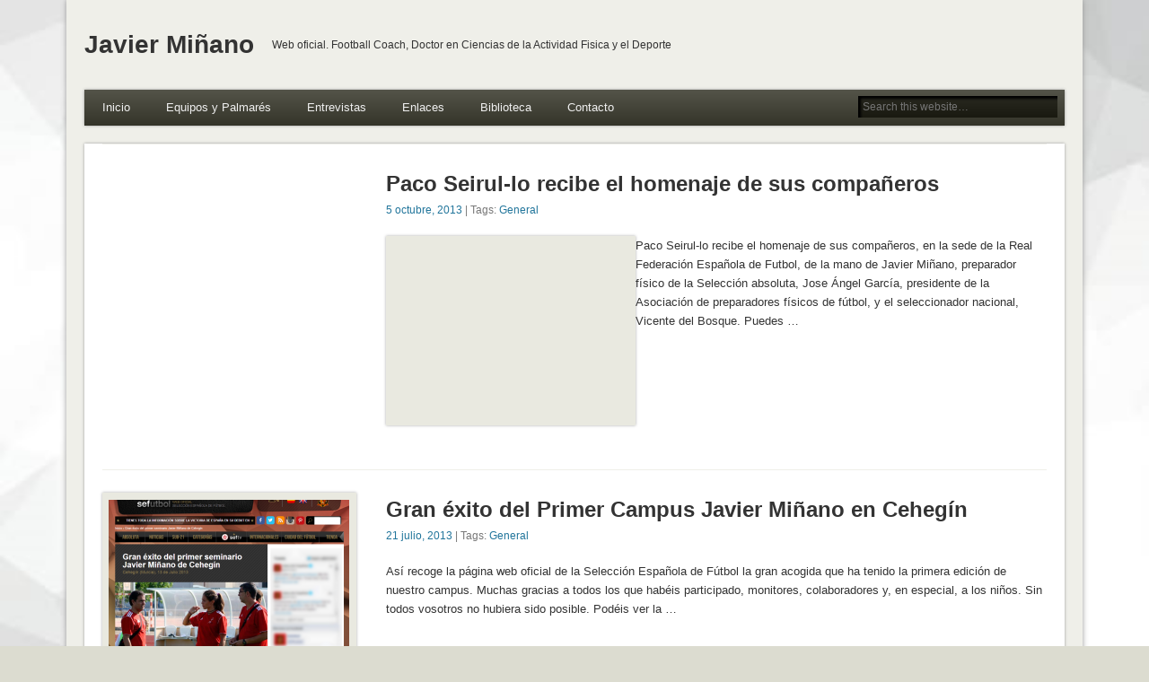

--- FILE ---
content_type: text/html; charset=UTF-8
request_url: https://javierminano.com/category/general/page/6/
body_size: 8468
content:
<!DOCTYPE html>
<html lang="es">
<head>
<meta charset="UTF-8" />
<meta name="viewport" content="width=device-width" />
<link rel="profile" href="http://gmpg.org/xfn/11" />
<link rel="pingback" href="https://javierminano.com/xmlrpc.php" />
<!--[if lt IE 9]>
<script src="https://javierminano.com/wp-content/themes/esplanade/scripts/html5.js" type="text/javascript"></script>
<![endif]-->
<title>General &#8211; Página 6 &#8211; Javier Miñano</title>
<meta name='robots' content='max-image-preview:large' />
<link rel="alternate" type="application/rss+xml" title="Javier Miñano &raquo; Feed" href="https://javierminano.com/feed/" />
<link rel="alternate" type="application/rss+xml" title="Javier Miñano &raquo; Feed de los comentarios" href="https://javierminano.com/comments/feed/" />
<link rel="alternate" type="application/rss+xml" title="Javier Miñano &raquo; Categoría General del feed" href="https://javierminano.com/category/general/feed/" />
<script type="text/javascript">
window._wpemojiSettings = {"baseUrl":"https:\/\/s.w.org\/images\/core\/emoji\/14.0.0\/72x72\/","ext":".png","svgUrl":"https:\/\/s.w.org\/images\/core\/emoji\/14.0.0\/svg\/","svgExt":".svg","source":{"concatemoji":"https:\/\/javierminano.com\/wp-includes\/js\/wp-emoji-release.min.js?ver=6.1.9"}};
/*! This file is auto-generated */
!function(e,a,t){var n,r,o,i=a.createElement("canvas"),p=i.getContext&&i.getContext("2d");function s(e,t){var a=String.fromCharCode,e=(p.clearRect(0,0,i.width,i.height),p.fillText(a.apply(this,e),0,0),i.toDataURL());return p.clearRect(0,0,i.width,i.height),p.fillText(a.apply(this,t),0,0),e===i.toDataURL()}function c(e){var t=a.createElement("script");t.src=e,t.defer=t.type="text/javascript",a.getElementsByTagName("head")[0].appendChild(t)}for(o=Array("flag","emoji"),t.supports={everything:!0,everythingExceptFlag:!0},r=0;r<o.length;r++)t.supports[o[r]]=function(e){if(p&&p.fillText)switch(p.textBaseline="top",p.font="600 32px Arial",e){case"flag":return s([127987,65039,8205,9895,65039],[127987,65039,8203,9895,65039])?!1:!s([55356,56826,55356,56819],[55356,56826,8203,55356,56819])&&!s([55356,57332,56128,56423,56128,56418,56128,56421,56128,56430,56128,56423,56128,56447],[55356,57332,8203,56128,56423,8203,56128,56418,8203,56128,56421,8203,56128,56430,8203,56128,56423,8203,56128,56447]);case"emoji":return!s([129777,127995,8205,129778,127999],[129777,127995,8203,129778,127999])}return!1}(o[r]),t.supports.everything=t.supports.everything&&t.supports[o[r]],"flag"!==o[r]&&(t.supports.everythingExceptFlag=t.supports.everythingExceptFlag&&t.supports[o[r]]);t.supports.everythingExceptFlag=t.supports.everythingExceptFlag&&!t.supports.flag,t.DOMReady=!1,t.readyCallback=function(){t.DOMReady=!0},t.supports.everything||(n=function(){t.readyCallback()},a.addEventListener?(a.addEventListener("DOMContentLoaded",n,!1),e.addEventListener("load",n,!1)):(e.attachEvent("onload",n),a.attachEvent("onreadystatechange",function(){"complete"===a.readyState&&t.readyCallback()})),(e=t.source||{}).concatemoji?c(e.concatemoji):e.wpemoji&&e.twemoji&&(c(e.twemoji),c(e.wpemoji)))}(window,document,window._wpemojiSettings);
</script>
<style type="text/css">
img.wp-smiley,
img.emoji {
	display: inline !important;
	border: none !important;
	box-shadow: none !important;
	height: 1em !important;
	width: 1em !important;
	margin: 0 0.07em !important;
	vertical-align: -0.1em !important;
	background: none !important;
	padding: 0 !important;
}
</style>
	<link rel='stylesheet' id='wp-block-library-css' href='https://javierminano.com/wp-includes/css/dist/block-library/style.min.css?ver=6.1.9' type='text/css' media='all' />
<link rel='stylesheet' id='classic-theme-styles-css' href='https://javierminano.com/wp-includes/css/classic-themes.min.css?ver=1' type='text/css' media='all' />
<style id='global-styles-inline-css' type='text/css'>
body{--wp--preset--color--black: #000000;--wp--preset--color--cyan-bluish-gray: #abb8c3;--wp--preset--color--white: #ffffff;--wp--preset--color--pale-pink: #f78da7;--wp--preset--color--vivid-red: #cf2e2e;--wp--preset--color--luminous-vivid-orange: #ff6900;--wp--preset--color--luminous-vivid-amber: #fcb900;--wp--preset--color--light-green-cyan: #7bdcb5;--wp--preset--color--vivid-green-cyan: #00d084;--wp--preset--color--pale-cyan-blue: #8ed1fc;--wp--preset--color--vivid-cyan-blue: #0693e3;--wp--preset--color--vivid-purple: #9b51e0;--wp--preset--gradient--vivid-cyan-blue-to-vivid-purple: linear-gradient(135deg,rgba(6,147,227,1) 0%,rgb(155,81,224) 100%);--wp--preset--gradient--light-green-cyan-to-vivid-green-cyan: linear-gradient(135deg,rgb(122,220,180) 0%,rgb(0,208,130) 100%);--wp--preset--gradient--luminous-vivid-amber-to-luminous-vivid-orange: linear-gradient(135deg,rgba(252,185,0,1) 0%,rgba(255,105,0,1) 100%);--wp--preset--gradient--luminous-vivid-orange-to-vivid-red: linear-gradient(135deg,rgba(255,105,0,1) 0%,rgb(207,46,46) 100%);--wp--preset--gradient--very-light-gray-to-cyan-bluish-gray: linear-gradient(135deg,rgb(238,238,238) 0%,rgb(169,184,195) 100%);--wp--preset--gradient--cool-to-warm-spectrum: linear-gradient(135deg,rgb(74,234,220) 0%,rgb(151,120,209) 20%,rgb(207,42,186) 40%,rgb(238,44,130) 60%,rgb(251,105,98) 80%,rgb(254,248,76) 100%);--wp--preset--gradient--blush-light-purple: linear-gradient(135deg,rgb(255,206,236) 0%,rgb(152,150,240) 100%);--wp--preset--gradient--blush-bordeaux: linear-gradient(135deg,rgb(254,205,165) 0%,rgb(254,45,45) 50%,rgb(107,0,62) 100%);--wp--preset--gradient--luminous-dusk: linear-gradient(135deg,rgb(255,203,112) 0%,rgb(199,81,192) 50%,rgb(65,88,208) 100%);--wp--preset--gradient--pale-ocean: linear-gradient(135deg,rgb(255,245,203) 0%,rgb(182,227,212) 50%,rgb(51,167,181) 100%);--wp--preset--gradient--electric-grass: linear-gradient(135deg,rgb(202,248,128) 0%,rgb(113,206,126) 100%);--wp--preset--gradient--midnight: linear-gradient(135deg,rgb(2,3,129) 0%,rgb(40,116,252) 100%);--wp--preset--duotone--dark-grayscale: url('#wp-duotone-dark-grayscale');--wp--preset--duotone--grayscale: url('#wp-duotone-grayscale');--wp--preset--duotone--purple-yellow: url('#wp-duotone-purple-yellow');--wp--preset--duotone--blue-red: url('#wp-duotone-blue-red');--wp--preset--duotone--midnight: url('#wp-duotone-midnight');--wp--preset--duotone--magenta-yellow: url('#wp-duotone-magenta-yellow');--wp--preset--duotone--purple-green: url('#wp-duotone-purple-green');--wp--preset--duotone--blue-orange: url('#wp-duotone-blue-orange');--wp--preset--font-size--small: 13px;--wp--preset--font-size--medium: 20px;--wp--preset--font-size--large: 36px;--wp--preset--font-size--x-large: 42px;--wp--preset--spacing--20: 0.44rem;--wp--preset--spacing--30: 0.67rem;--wp--preset--spacing--40: 1rem;--wp--preset--spacing--50: 1.5rem;--wp--preset--spacing--60: 2.25rem;--wp--preset--spacing--70: 3.38rem;--wp--preset--spacing--80: 5.06rem;}:where(.is-layout-flex){gap: 0.5em;}body .is-layout-flow > .alignleft{float: left;margin-inline-start: 0;margin-inline-end: 2em;}body .is-layout-flow > .alignright{float: right;margin-inline-start: 2em;margin-inline-end: 0;}body .is-layout-flow > .aligncenter{margin-left: auto !important;margin-right: auto !important;}body .is-layout-constrained > .alignleft{float: left;margin-inline-start: 0;margin-inline-end: 2em;}body .is-layout-constrained > .alignright{float: right;margin-inline-start: 2em;margin-inline-end: 0;}body .is-layout-constrained > .aligncenter{margin-left: auto !important;margin-right: auto !important;}body .is-layout-constrained > :where(:not(.alignleft):not(.alignright):not(.alignfull)){max-width: var(--wp--style--global--content-size);margin-left: auto !important;margin-right: auto !important;}body .is-layout-constrained > .alignwide{max-width: var(--wp--style--global--wide-size);}body .is-layout-flex{display: flex;}body .is-layout-flex{flex-wrap: wrap;align-items: center;}body .is-layout-flex > *{margin: 0;}:where(.wp-block-columns.is-layout-flex){gap: 2em;}.has-black-color{color: var(--wp--preset--color--black) !important;}.has-cyan-bluish-gray-color{color: var(--wp--preset--color--cyan-bluish-gray) !important;}.has-white-color{color: var(--wp--preset--color--white) !important;}.has-pale-pink-color{color: var(--wp--preset--color--pale-pink) !important;}.has-vivid-red-color{color: var(--wp--preset--color--vivid-red) !important;}.has-luminous-vivid-orange-color{color: var(--wp--preset--color--luminous-vivid-orange) !important;}.has-luminous-vivid-amber-color{color: var(--wp--preset--color--luminous-vivid-amber) !important;}.has-light-green-cyan-color{color: var(--wp--preset--color--light-green-cyan) !important;}.has-vivid-green-cyan-color{color: var(--wp--preset--color--vivid-green-cyan) !important;}.has-pale-cyan-blue-color{color: var(--wp--preset--color--pale-cyan-blue) !important;}.has-vivid-cyan-blue-color{color: var(--wp--preset--color--vivid-cyan-blue) !important;}.has-vivid-purple-color{color: var(--wp--preset--color--vivid-purple) !important;}.has-black-background-color{background-color: var(--wp--preset--color--black) !important;}.has-cyan-bluish-gray-background-color{background-color: var(--wp--preset--color--cyan-bluish-gray) !important;}.has-white-background-color{background-color: var(--wp--preset--color--white) !important;}.has-pale-pink-background-color{background-color: var(--wp--preset--color--pale-pink) !important;}.has-vivid-red-background-color{background-color: var(--wp--preset--color--vivid-red) !important;}.has-luminous-vivid-orange-background-color{background-color: var(--wp--preset--color--luminous-vivid-orange) !important;}.has-luminous-vivid-amber-background-color{background-color: var(--wp--preset--color--luminous-vivid-amber) !important;}.has-light-green-cyan-background-color{background-color: var(--wp--preset--color--light-green-cyan) !important;}.has-vivid-green-cyan-background-color{background-color: var(--wp--preset--color--vivid-green-cyan) !important;}.has-pale-cyan-blue-background-color{background-color: var(--wp--preset--color--pale-cyan-blue) !important;}.has-vivid-cyan-blue-background-color{background-color: var(--wp--preset--color--vivid-cyan-blue) !important;}.has-vivid-purple-background-color{background-color: var(--wp--preset--color--vivid-purple) !important;}.has-black-border-color{border-color: var(--wp--preset--color--black) !important;}.has-cyan-bluish-gray-border-color{border-color: var(--wp--preset--color--cyan-bluish-gray) !important;}.has-white-border-color{border-color: var(--wp--preset--color--white) !important;}.has-pale-pink-border-color{border-color: var(--wp--preset--color--pale-pink) !important;}.has-vivid-red-border-color{border-color: var(--wp--preset--color--vivid-red) !important;}.has-luminous-vivid-orange-border-color{border-color: var(--wp--preset--color--luminous-vivid-orange) !important;}.has-luminous-vivid-amber-border-color{border-color: var(--wp--preset--color--luminous-vivid-amber) !important;}.has-light-green-cyan-border-color{border-color: var(--wp--preset--color--light-green-cyan) !important;}.has-vivid-green-cyan-border-color{border-color: var(--wp--preset--color--vivid-green-cyan) !important;}.has-pale-cyan-blue-border-color{border-color: var(--wp--preset--color--pale-cyan-blue) !important;}.has-vivid-cyan-blue-border-color{border-color: var(--wp--preset--color--vivid-cyan-blue) !important;}.has-vivid-purple-border-color{border-color: var(--wp--preset--color--vivid-purple) !important;}.has-vivid-cyan-blue-to-vivid-purple-gradient-background{background: var(--wp--preset--gradient--vivid-cyan-blue-to-vivid-purple) !important;}.has-light-green-cyan-to-vivid-green-cyan-gradient-background{background: var(--wp--preset--gradient--light-green-cyan-to-vivid-green-cyan) !important;}.has-luminous-vivid-amber-to-luminous-vivid-orange-gradient-background{background: var(--wp--preset--gradient--luminous-vivid-amber-to-luminous-vivid-orange) !important;}.has-luminous-vivid-orange-to-vivid-red-gradient-background{background: var(--wp--preset--gradient--luminous-vivid-orange-to-vivid-red) !important;}.has-very-light-gray-to-cyan-bluish-gray-gradient-background{background: var(--wp--preset--gradient--very-light-gray-to-cyan-bluish-gray) !important;}.has-cool-to-warm-spectrum-gradient-background{background: var(--wp--preset--gradient--cool-to-warm-spectrum) !important;}.has-blush-light-purple-gradient-background{background: var(--wp--preset--gradient--blush-light-purple) !important;}.has-blush-bordeaux-gradient-background{background: var(--wp--preset--gradient--blush-bordeaux) !important;}.has-luminous-dusk-gradient-background{background: var(--wp--preset--gradient--luminous-dusk) !important;}.has-pale-ocean-gradient-background{background: var(--wp--preset--gradient--pale-ocean) !important;}.has-electric-grass-gradient-background{background: var(--wp--preset--gradient--electric-grass) !important;}.has-midnight-gradient-background{background: var(--wp--preset--gradient--midnight) !important;}.has-small-font-size{font-size: var(--wp--preset--font-size--small) !important;}.has-medium-font-size{font-size: var(--wp--preset--font-size--medium) !important;}.has-large-font-size{font-size: var(--wp--preset--font-size--large) !important;}.has-x-large-font-size{font-size: var(--wp--preset--font-size--x-large) !important;}
.wp-block-navigation a:where(:not(.wp-element-button)){color: inherit;}
:where(.wp-block-columns.is-layout-flex){gap: 2em;}
.wp-block-pullquote{font-size: 1.5em;line-height: 1.6;}
</style>
<link rel='stylesheet' id='contact-form-7-css' href='https://javierminano.com/wp-content/plugins/contact-form-7/includes/css/styles.css?ver=5.7.7' type='text/css' media='all' />
<link rel='stylesheet' id='social-widget-css' href='https://javierminano.com/wp-content/plugins/social-media-widget/social_widget.css?ver=6.1.9' type='text/css' media='all' />
<link rel='stylesheet' id='parent-style-css' href='https://javierminano.com/wp-content/themes/esplanade/style.css?ver=6.1.9' type='text/css' media='all' />
<link rel='stylesheet' id='child-style-css' href='https://javierminano.com/wp-content/themes/esplanade-jminano/style.css?ver=1.0' type='text/css' media='all' />
<link rel='stylesheet' id='esplanade-web-font-css' href='http://fonts.googleapis.com/css?family=Droid+Sans:regular,italic,bold,bolditalic&#038;subset=latin' type='text/css' media='all' />
<link rel='stylesheet' id='esplanade-css' href='https://javierminano.com/wp-content/themes/esplanade-jminano/style.css' type='text/css' media='all' />
<link rel='stylesheet' id='sand-css' href='https://javierminano.com/wp-content/themes/esplanade/styles/sand.css' type='text/css' media='all' />
<link rel='stylesheet' id='colorbox-css' href='https://javierminano.com/wp-content/themes/esplanade/styles/colorbox.css' type='text/css' media='all' />
<script type='text/javascript' src='https://javierminano.com/wp-content/plugins/easy-twitter-feeds/assets/js/widget.js?ver=1.2.6' id='widget-js-js'></script>
<script type='text/javascript' src='https://javierminano.com/wp-includes/js/jquery/jquery.min.js?ver=3.6.1' id='jquery-core-js'></script>
<script type='text/javascript' src='https://javierminano.com/wp-includes/js/jquery/jquery-migrate.min.js?ver=3.3.2' id='jquery-migrate-js'></script>
<script type='text/javascript' src='https://javierminano.com/wp-content/themes/esplanade/scripts/jquery.flexslider-min.js' id='flexslider-js'></script>
<script type='text/javascript' src='https://javierminano.com/wp-content/themes/esplanade/scripts/jquery.fitvids.js' id='fitvids-js'></script>
<script type='text/javascript' src='https://javierminano.com/wp-includes/js/swfobject.js?ver=2.2-20120417' id='swfobject-js'></script>
<script type='text/javascript' src='https://javierminano.com/wp-content/themes/esplanade/scripts/audio-player.js' id='audio-player-js'></script>
<script type='text/javascript' src='https://javierminano.com/wp-content/themes/esplanade/scripts/jquery.colorbox-min.js' id='colorbox-js'></script>
<link rel="https://api.w.org/" href="https://javierminano.com/wp-json/" /><link rel="alternate" type="application/json" href="https://javierminano.com/wp-json/wp/v2/categories/9" /><link rel="EditURI" type="application/rsd+xml" title="RSD" href="https://javierminano.com/xmlrpc.php?rsd" />
<link rel="wlwmanifest" type="application/wlwmanifest+xml" href="https://javierminano.com/wp-includes/wlwmanifest.xml" />
<meta name="generator" content="WordPress 6.1.9" />
<script>
/* <![CDATA[ */
	jQuery(document).ready(function($) {
		$('.nav-toggle').click(function() {
			$('#access div ul:first-child').slideToggle(250);
			return false;
		});
		if( ($(window).width() > 640) || ($(document).width() > 640) ) {
							$('#access li').mouseenter(function() {
					$(this).children('ul').css('display', 'none').stop(true, true).slideToggle(250).css('display', 'block').children('ul').css('display', 'none');
				});
				$('#access li').mouseleave(function() {
					$(this).children('ul').stop(true, true).fadeOut(250).css('display', 'block');
				})
					} else {
			$('#access li').each(function() {
				if($(this).children('ul').length)
					$(this).append('<span class="drop-down-toggle"><span class="drop-down-arrow"></span></span>');
			});
			$('.drop-down-toggle').click(function() {
				$(this).parent().children('ul').slideToggle(250);
			});
		}
				$(".entry-attachment, .entry-content").fitVids({ customSelector: "iframe, object, embed"});
	});
	jQuery(window).load(function() {
					jQuery('.entry-content a[href$=".jpg"],.entry-content a[href$=".jpeg"],.entry-content a[href$=".png"],.entry-content a[href$=".gif"],a.colorbox').colorbox({
				maxWidth: '100%',
				maxHeight: '100%',
			});
			});
	AudioPlayer.setup("https://javierminano.com/wp-content/themes/esplanade/audio-player/player.swf", {  
		width: 320  
	});
/* ]]> */
</script>
<style type="text/css">
						#current-location{
			margin-top:0;
		}
																																		</style>
<style type="text/css" id="custom-background-css">
body.custom-background { background-image: url("https://javierminano.com/wp-content/uploads/2017/11/fondo-gris.png"); background-position: left top; background-size: cover; background-repeat: no-repeat; background-attachment: fixed; }
</style>
			<style type="text/css" id="wp-custom-css">
			input.wpcf7-form-control.wpcf7-text.wpcf7-email.wpcf7-validates-as-required.wpcf7-validates-as-email {
    padding: 8px;
    box-shadow: #F0F0F0 0 1px 3px inset;
    background: #F9F9F9;
    border: #EEE 1px solid;
    color: #999;
    font-family: "Droid Sans", sans-serif;
    font-size: 13px;
}

blockquote.wp-block-quote {
	margin-bottom: 15px;
}

blockquote p {
	margin-bottom: 5px;
	font-size: medium;
}

blockquote cite {
	font-style: italic;
}

.twitter-timeline.twitter-timeline-rendered {
	  margin-top: 10px !important;
    border-radius: 15px;
    border: 2px solid #57b0c9;
    box-shadow: 2px 2px;
}		</style>
		</head>

<body class="archive paged category category-general category-9 custom-background paged-6 category-paged-6 page-template-template-full-width-php">
	<div id="wrapper">
		<header id="header">
			<div id="site-title"><a href="https://javierminano.com/" rel="home">Javier Miñano</a></div>
							<div id="site-description">Web oficial. Football Coach, Doctor en  Ciencias de la Actividad Fisica y el Deporte</div>
									<div class="clear"></div>
						<nav id="access">
				<a class="nav-toggle" href="#">Navigation</a>
				<div class="menu-menuppal-container"><ul id="menu-menuppal" class="menu"><li id="menu-item-440" class="menu-item menu-item-type-custom menu-item-object-custom menu-item-home menu-item-440"><a href="http://javierminano.com">Inicio</a></li>
<li id="menu-item-880" class="menu-item menu-item-type-post_type menu-item-object-page menu-item-880"><a href="https://javierminano.com/soy-javier/curriculum/">Equipos y Palmarés</a></li>
<li id="menu-item-429" class="menu-item menu-item-type-taxonomy menu-item-object-category menu-item-429"><a href="https://javierminano.com/category/entrevistas/">Entrevistas</a></li>
<li id="menu-item-928" class="menu-item menu-item-type-post_type menu-item-object-page menu-item-928"><a href="https://javierminano.com/enlaces/">Enlaces</a></li>
<li id="menu-item-584" class="menu-item menu-item-type-post_type menu-item-object-page menu-item-584"><a href="https://javierminano.com/libros-de-futbol-recomendados/">Biblioteca</a></li>
<li id="menu-item-173" class="menu-item menu-item-type-post_type menu-item-object-page menu-item-173"><a href="https://javierminano.com/contacto/">Contacto</a></li>
</ul></div>				<form role="search" method="get" id="searchform" action="https://javierminano.com//" >
	<input type="text" value="" placeholder="Search this website&#8230;" name="s" id="s" />
	<input type="submit" id="searchsubmit" value="Search" />
</form>				<div class="clear"></div>
			</nav><!-- #access -->
		</header><!-- #header -->	<div id="container">
		<!-- INICIO DAN Slider en pagina principal -->
		<div>
					</div>
		<!-- FIN DAN Slider en pagina principal -->
						<section id="content">
															<article class="post-631 post type-post status-publish format-video hentry category-general tag-sefutbol tag-videos post_format-post-format-video" id="post-631">
				<header class="entry-header">
				<h2 class="entry-title"><a href="https://javierminano.com/paco-seirul-lo-recibe-el-homenaje-de-sus-companeros/" rel="bookmark" title="Paco Seirul-lo recibe el homenaje de sus compañeros">Paco Seirul-lo recibe el homenaje de sus compañeros</a></h2>
				<aside class="entry-meta">
				<a href="https://javierminano.com/paco-seirul-lo-recibe-el-homenaje-de-sus-companeros/" rel="bookmark" title="Paco Seirul-lo recibe el homenaje de sus compañeros">5 octubre, 2013</a> | 
				Tags: <a href="https://javierminano.com/category/general/" rel="category tag">General</a>							</aside><!-- .entry-meta -->
		</header><!-- .entry-header -->
		<div class="entry-summary">
					<div class="entry-attachment"><p><iframe width="700" height="525" src="http://www.youtube.com/embed/0FX3F2l4QpM?feature=oembed" frameborder="0" allowfullscreen></iframe>
</p></div><!-- .entry-attachment -->				<p>Paco Seirul-lo recibe el homenaje de sus compañeros, en la sede de la Real Federación Española de Futbol, de la mano de Javier Miñano, preparador físico de la Selección absoluta, Jose Ángel García, presidente de la Asociación de preparadores físicos de fútbol, y el seleccionador nacional, Vicente del Bosque. Puedes &#8230;</p>
	</div><!-- .entry-summary -->
	<div class="clear"></div>
</article><!-- .post -->
									<article class="post-597 post type-post status-publish format-standard has-post-thumbnail hentry category-general tag-campus has-thumbnail" id="post-597">
					<figure>
			<a href="https://javierminano.com/gran-exito-del-primer-seminario-javier-minano-en-cehegin/" rel="bookmark" title="Gran éxito del Primer Campus Javier Miñano en Cehegín">
				<img width="268" height="200" src="https://javierminano.com/wp-content/uploads/2013/07/sefutbol_campus_20130713-268x200.png" class="attachment-blog-thumb size-blog-thumb wp-post-image" alt="" decoding="async" loading="lazy" />			</a>
		</figure>
				<header class="entry-header">
				<h2 class="entry-title"><a href="https://javierminano.com/gran-exito-del-primer-seminario-javier-minano-en-cehegin/" rel="bookmark" title="Gran éxito del Primer Campus Javier Miñano en Cehegín">Gran éxito del Primer Campus Javier Miñano en Cehegín</a></h2>
				<aside class="entry-meta">
				<a href="https://javierminano.com/gran-exito-del-primer-seminario-javier-minano-en-cehegin/" rel="bookmark" title="Gran éxito del Primer Campus Javier Miñano en Cehegín">21 julio, 2013</a> | 
				Tags: <a href="https://javierminano.com/category/general/" rel="category tag">General</a>							</aside><!-- .entry-meta -->
		</header><!-- .entry-header -->
		<div class="entry-summary">
		<p>Así recoge la página web oficial de la Selección Española de Fútbol la gran acogida que ha tenido la primera edición de nuestro campus. Muchas gracias a todos los que habéis participado, monitores, colaboradores y, en especial, a los niños. Sin todos vosotros no hubiera sido posible. Podéis ver la &#8230;</p>
	</div><!-- .entry-summary -->
	<div class="clear"></div>
</article><!-- .post -->
									<article class="post-515 post type-post status-publish format-standard has-post-thumbnail hentry category-general tag-sefutbol tag-webs has-thumbnail" id="post-515">
					<figure>
			<a href="https://javierminano.com/sefutbol-com-la-web-de-la-selecion-espanola-de-futbol-2/" rel="bookmark" title="sefutbol.com La web de la Selección Española de Fútbol">
				<img width="268" height="200" src="https://javierminano.com/wp-content/uploads/2013/04/sefutbol1-268x200.png" class="attachment-blog-thumb size-blog-thumb wp-post-image" alt="" decoding="async" loading="lazy" />			</a>
		</figure>
				<header class="entry-header">
				<h2 class="entry-title"><a href="https://javierminano.com/sefutbol-com-la-web-de-la-selecion-espanola-de-futbol-2/" rel="bookmark" title="sefutbol.com La web de la Selección Española de Fútbol">sefutbol.com La web de la Selección Española de Fútbol</a></h2>
				<aside class="entry-meta">
				<a href="https://javierminano.com/sefutbol-com-la-web-de-la-selecion-espanola-de-futbol-2/" rel="bookmark" title="sefutbol.com La web de la Selección Española de Fútbol">12 abril, 2013</a> | 
				Tags: <a href="https://javierminano.com/category/general/" rel="category tag">General</a>							</aside><!-- .entry-meta -->
		</header><!-- .entry-header -->
		<div class="entry-summary">
		<p>Para estar al día de la última hora de la selección española de fútbol, consultar el calendario de los próximos partidos, las fichas de los jugadores, la selección sub-21, etc. podéis visitar la web oficial de la selección. La página cuenta también con su propio canal de televisión, seftv, y &#8230;</p>
	</div><!-- .entry-summary -->
	<div class="clear"></div>
</article><!-- .post -->
									<article class="post-137 post type-post status-publish format-standard has-post-thumbnail hentry category-general tag-almarjal has-thumbnail" id="post-137">
					<figure>
			<a href="https://javierminano.com/inauguracion-del-complejo-deportivo-almarjal-2/" rel="bookmark" title="Inauguración del Complejo Deportivo Almarjal">
				<img width="268" height="126" src="https://javierminano.com/wp-content/uploads/2012/10/141220101924022-640x300.jpg" class="attachment-blog-thumb size-blog-thumb wp-post-image" alt="" decoding="async" loading="lazy" />			</a>
		</figure>
				<header class="entry-header">
				<h2 class="entry-title"><a href="https://javierminano.com/inauguracion-del-complejo-deportivo-almarjal-2/" rel="bookmark" title="Inauguración del Complejo Deportivo Almarjal">Inauguración del Complejo Deportivo Almarjal</a></h2>
				<aside class="entry-meta">
				<a href="https://javierminano.com/inauguracion-del-complejo-deportivo-almarjal-2/" rel="bookmark" title="Inauguración del Complejo Deportivo Almarjal">4 octubre, 2012</a> | 
				Tags: <a href="https://javierminano.com/category/general/" rel="category tag">General</a>							</aside><!-- .entry-meta -->
		</header><!-- .entry-header -->
		<div class="entry-summary">
		<p>Cientos de cehegineros acudieron a la inauguración del remodelado Complejo Deportivo Almarjal «Javier Miñano Espín», que incorpora este nombre en honor al preparador físico de la selección española de fútbol. El seleccionador de la misma, Vicente del Bosque, estuvo también presente, junto a otros miembros del cuerpo técnico de la selección.</p>
	</div><!-- .entry-summary -->
	<div class="clear"></div>
</article><!-- .post -->
								<div class="clear"></div>
							<div id="posts-nav" class="navigation">
									<a class="prev page-numbers" href="https://javierminano.com/category/general/page/5/">&larr; <span class="text">Anterior</span></a>
<a class="page-numbers" href="https://javierminano.com/category/general/page/1/">1</a>
<span class="page-numbers dots">&hellip;</span>
<a class="page-numbers" href="https://javierminano.com/category/general/page/4/">4</a>
<a class="page-numbers" href="https://javierminano.com/category/general/page/5/">5</a>
<span aria-current="page" class="page-numbers current">6</span>							</div><!-- #posts-nav -->
							</section><!-- #content -->
		<!-- INICIO DAN Sidebar solo en front page, el resto es full-with -->
				<!-- FIN DAN Sidebar solo en front page, el resto es full-with -->
	</div><!-- #container -->
		<div id="footer">
				<div id="footer-area" class="widget-area" role="complementary">
		<aside id="linkcat-20" class="widget widget_links"><h3 class="widget-title">Destacados</h3>
	<ul class='xoxo blogroll'>
<li><a href="https://eaff.com" title="Federación de Fútbol del Este de Asia">East Asian Football Federation</a></li>
<li><a href="http://www.kfa.or.kr/eng/" title="Selección Nacional de Fútbol Korea del Sur">Korea Football Association</a></li>

	</ul>
</aside><!-- .widget -->
<aside id="social-widget-2" class="widget Social_Widget"><div class="socialmedia-buttons smw_center"><a href="http://twitter.com/javierminano" rel="nofollow" target="_blank"><img width="32" height="32" src="https://javierminano.com/wp-content/plugins/social-media-widget/images/default/32/twitter.png" 
				alt=" Twitter" 
				title=" Twitter" style="opacity: 0.8; -moz-opacity: 0.8;" class="combo" /></a><a href="https://www.linkedin.com/in/javier-minano-espin/" rel="nofollow" target="_blank"><img width="32" height="32" src="https://javierminano.com/wp-content/plugins/social-media-widget/images/default/32/linkedin.png" 
				alt=" LinkedIn" 
				title=" LinkedIn" style="opacity: 0.8; -moz-opacity: 0.8;" class="combo" /></a><a href="http://www.youtube.com/user/javierminanoe" rel="nofollow" target="_blank"><img width="32" height="32" src="https://javierminano.com/wp-content/plugins/social-media-widget/images/default/32/youtube.png" 
				alt=" YouTube" 
				title=" YouTube" style="opacity: 0.8; -moz-opacity: 0.8;" class="combo" /></a></div></aside><!-- .widget -->		<div class="clear"></div>
	</div><!-- #footer-area -->
			<div id="copyright">
				<p class="copyright">© 2026 Javier Miñano</p>
								<div class="clear"></div>
			</div><!-- #copyright -->
		</div><!-- #footer -->
	</div><!-- #wrapper -->
<script type='text/javascript' src='https://javierminano.com/wp-content/plugins/contact-form-7/includes/swv/js/index.js?ver=5.7.7' id='swv-js'></script>
<script type='text/javascript' id='contact-form-7-js-extra'>
/* <![CDATA[ */
var wpcf7 = {"api":{"root":"https:\/\/javierminano.com\/wp-json\/","namespace":"contact-form-7\/v1"}};
/* ]]> */
</script>
<script type='text/javascript' src='https://javierminano.com/wp-content/plugins/contact-form-7/includes/js/index.js?ver=5.7.7' id='contact-form-7-js'></script>
<script type='text/javascript' src='https://www.google.com/recaptcha/api.js?render=6Le7N9UUAAAAAKiBhxSHIPim_HYzYn2LINSm8PZW&#038;ver=3.0' id='google-recaptcha-js'></script>
<script type='text/javascript' src='https://javierminano.com/wp-includes/js/dist/vendor/regenerator-runtime.min.js?ver=0.13.9' id='regenerator-runtime-js'></script>
<script type='text/javascript' src='https://javierminano.com/wp-includes/js/dist/vendor/wp-polyfill.min.js?ver=3.15.0' id='wp-polyfill-js'></script>
<script type='text/javascript' id='wpcf7-recaptcha-js-extra'>
/* <![CDATA[ */
var wpcf7_recaptcha = {"sitekey":"6Le7N9UUAAAAAKiBhxSHIPim_HYzYn2LINSm8PZW","actions":{"homepage":"homepage","contactform":"contactform"}};
/* ]]> */
</script>
<script type='text/javascript' src='https://javierminano.com/wp-content/plugins/contact-form-7/modules/recaptcha/index.js?ver=5.7.7' id='wpcf7-recaptcha-js'></script>
</body>
</html>

--- FILE ---
content_type: text/css
request_url: https://javierminano.com/wp-content/themes/esplanade-jminano/style.css?ver=1.0
body_size: 2821
content:
/*
Theme Name: Esplanade JMinano
Theme URI: http://javierminano.com
Version: 1.0
Description: JMinano child theme for Esplanade
Author: Daroal
Author URI: http://javiermimano.com
Template: esplanade
*/
 
/*----------------- Cambios a partir de aquí -------------------------------*/

#footer-area .widget {
  width: 100%;
}

#page_in_widget-5{
  margin-bottom: 0px;
}
.current-menu-item,
.current-page-ancestor,
.current-post-ancestor { 
  background-color:rgb(38,38,29);
}

.widget-title-principal{
  color: rgb(255,255,255);
}

/** INICIO Para que el widget de Tweet tenga el mismo formato que resto de widgets */
.minitweets-end{
  display: none;
}
/** FIN Para que el widget de Tweet tenga el mismo formato que resto de widgets */

/** INICIO Para bloque principal en home */
.principal{
  padding: 2.7%;
  margin-bottom: 2.7%;
  box-shadow: 0 0 3px rgb(153, 153, 153);
  background:#BDBDBD;
}
/** FIN Para bloque principal en home */

/** INICIO DAN Para mostrar video al comienzo fuera del sumario */
.post.format-video .entry-attachment {
   	display: block;
	float: left;
	padding: 0.71%;
	box-shadow: 0 0 3px rgb(170, 170, 170);
	background: rgb(233, 233, 224);
   	width: 268px; /**38%;*/
   	height: auto; /**38%;*/
   	/** margin-right: 20px;*/
}

.post.format-video .entry-attachment p {
    margin-bottom: 0px;
}

.archive .post{
  padding-top: 2.28%;
  padding-bottom: 2.28%;
}

.archive .post.format-video .entry-summary,
.archive .post.format-video .entry-header,
.archive .has-thumbnail .entry-header,
.archive .has-thumbnail .entry-summary {
    margin-left: 30%; /**42.55%;*/
}
/** FIN DAN Para mostrar video al comienzo fuera del sumario */

/** INICIO Estilos para banner TheThe image slide*/
.thethe-image-slider-caption-inner :first-child{
  font-family: Verdana;
  font-size: 20px;
}

.thethe-image-slider-caption-bottom{
  width: 80%;
  margin-bottom: 10px;
}
.thethe_image_slider {
  width: 99.8% !important;
  padding: 0px !important;
  box-shadow: 0 0 10px rgb(153, 153, 153) !important;
  margin-bottom: 2.7%;
  background: none !important;
  border: none !important;
}

.thethe-image-slider-thumbnails{
  border: none !important;
  background: rgba(0, 0, 0, 0.8) !important;
}

.thethe-image-slider-thumbnails-thumb.thethe-image-slider-thumbnails-currentthumb {
  border: 2px solid rgb(255, 0, 0);
}

.thethe-image-slider-thumbnails-thumb {
  border: 2px solid rgb(153, 153, 153);
}

.thethe-image-slider-thumbnails-activated {
    border-color: rgb(255, 255, 0) !important;
}
/** FIN Estilos para banner TheThe image slide*/

/** INICIO Estilos para banner All-in-One Slideshow*/
.aioslideshow {
  padding: 0px !important;
  background: none !important;
  box-shadow: 0 0 10px rgb(153, 153, 153) !important;
}
/** FIN Estilos para banner All-in-One Slideshow*/
